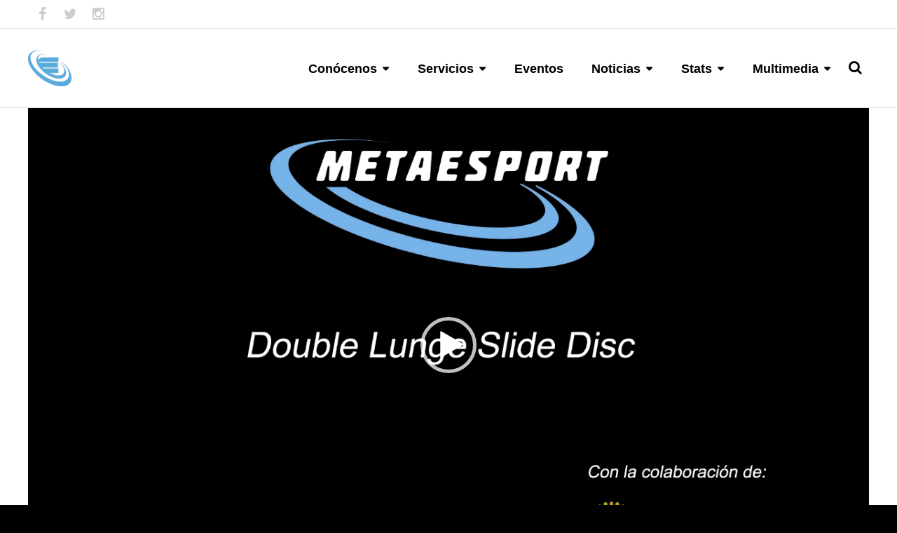

--- FILE ---
content_type: text/html; charset=UTF-8
request_url: https://www.metaesport.es/videoteca/double-lunge-slide-disc/
body_size: 14117
content:
<!DOCTYPE html>
<html lang="es">
<head>
	<meta charset="UTF-8" />
	<meta name="viewport" content="width=device-width, initial-scale=1, minimum-scale=1"/>
	<meta name="format-detection" content="telephone=no">
	<link rel="icon" href="/wp-content/uploads/2025/12/Favicon.jpg" type="image/x-icon">

	<meta name='robots' content='index, follow, max-image-preview:large, max-snippet:-1, max-video-preview:-1' />

	<!-- This site is optimized with the Yoast SEO plugin v26.5 - https://yoast.com/wordpress/plugins/seo/ -->
	<title>Double Lunge Slide Disc - C.D. METAESPORT</title>
	<link rel="canonical" href="https://www.metaesport.es/videoteca/double-lunge-slide-disc/" />
	<meta property="og:locale" content="es_ES" />
	<meta property="og:type" content="article" />
	<meta property="og:title" content="Double Lunge Slide Disc - C.D. METAESPORT" />
	<meta property="og:description" content="https://www.metaesport.es/wp-content/uploads/2018/11/Double-Lunge-Slide-Disc.mp4" />
	<meta property="og:url" content="https://www.metaesport.es/videoteca/double-lunge-slide-disc/" />
	<meta property="og:site_name" content="C.D. METAESPORT" />
	<meta property="article:publisher" content="https://www.facebook.com/metaesport" />
	<meta property="og:image" content="https://www.metaesport.es/videoteca/double-lunge-slide-disc" />
	<meta property="og:image:width" content="1600" />
	<meta property="og:image:height" content="1206" />
	<meta property="og:image:type" content="image/jpeg" />
	<meta name="twitter:card" content="summary_large_image" />
	<meta name="twitter:site" content="@metaesport" />
	<script type="application/ld+json" class="yoast-schema-graph">{"@context":"https://schema.org","@graph":[{"@type":"WebPage","@id":"https://www.metaesport.es/videoteca/double-lunge-slide-disc/","url":"https://www.metaesport.es/videoteca/double-lunge-slide-disc/","name":"Double Lunge Slide Disc - C.D. METAESPORT","isPartOf":{"@id":"https://www.metaesport.es/#website"},"primaryImageOfPage":{"@id":"https://www.metaesport.es/videoteca/double-lunge-slide-disc/#primaryimage"},"image":{"@id":"https://www.metaesport.es/videoteca/double-lunge-slide-disc/#primaryimage"},"thumbnailUrl":"","datePublished":"2018-11-17T21:42:57+00:00","breadcrumb":{"@id":"https://www.metaesport.es/videoteca/double-lunge-slide-disc/#breadcrumb"},"inLanguage":"es","potentialAction":[{"@type":"ReadAction","target":["https://www.metaesport.es/videoteca/double-lunge-slide-disc/"]}]},{"@type":"ImageObject","inLanguage":"es","@id":"https://www.metaesport.es/videoteca/double-lunge-slide-disc/#primaryimage","url":"","contentUrl":"","width":1280,"height":720},{"@type":"BreadcrumbList","@id":"https://www.metaesport.es/videoteca/double-lunge-slide-disc/#breadcrumb","itemListElement":[{"@type":"ListItem","position":1,"name":"Portada","item":"https://www.metaesport.es/"},{"@type":"ListItem","position":2,"name":"Videoteca","item":"https://www.metaesport.es/videoteca/"},{"@type":"ListItem","position":3,"name":"Double Lunge Slide Disc"}]},{"@type":"WebSite","@id":"https://www.metaesport.es/#website","url":"https://www.metaesport.es/","name":"C.D. METAESPORT","description":"Equipo deportivo","potentialAction":[{"@type":"SearchAction","target":{"@type":"EntryPoint","urlTemplate":"https://www.metaesport.es/?s={search_term_string}"},"query-input":{"@type":"PropertyValueSpecification","valueRequired":true,"valueName":"search_term_string"}}],"inLanguage":"es"}]}</script>
	<!-- / Yoast SEO plugin. -->


<link rel='dns-prefetch' href='//fonts.googleapis.com' />
<link rel="alternate" type="application/rss+xml" title="C.D. METAESPORT &raquo; Feed" href="https://www.metaesport.es/feed/" />
<link rel="alternate" type="application/rss+xml" title="C.D. METAESPORT &raquo; Feed de los comentarios" href="https://www.metaesport.es/comments/feed/" />
<link rel="alternate" title="oEmbed (JSON)" type="application/json+oembed" href="https://www.metaesport.es/wp-json/oembed/1.0/embed?url=https%3A%2F%2Fwww.metaesport.es%2Fvideoteca%2Fdouble-lunge-slide-disc%2F" />
<link rel="alternate" title="oEmbed (XML)" type="text/xml+oembed" href="https://www.metaesport.es/wp-json/oembed/1.0/embed?url=https%3A%2F%2Fwww.metaesport.es%2Fvideoteca%2Fdouble-lunge-slide-disc%2F&#038;format=xml" />
<style id='wp-img-auto-sizes-contain-inline-css' type='text/css'>
img:is([sizes=auto i],[sizes^="auto," i]){contain-intrinsic-size:3000px 1500px}
/*# sourceURL=wp-img-auto-sizes-contain-inline-css */
</style>
<style id='wp-emoji-styles-inline-css' type='text/css'>

	img.wp-smiley, img.emoji {
		display: inline !important;
		border: none !important;
		box-shadow: none !important;
		height: 1em !important;
		width: 1em !important;
		margin: 0 0.07em !important;
		vertical-align: -0.1em !important;
		background: none !important;
		padding: 0 !important;
	}
/*# sourceURL=wp-emoji-styles-inline-css */
</style>
<style id='wp-block-library-inline-css' type='text/css'>
:root{--wp-block-synced-color:#7a00df;--wp-block-synced-color--rgb:122,0,223;--wp-bound-block-color:var(--wp-block-synced-color);--wp-editor-canvas-background:#ddd;--wp-admin-theme-color:#007cba;--wp-admin-theme-color--rgb:0,124,186;--wp-admin-theme-color-darker-10:#006ba1;--wp-admin-theme-color-darker-10--rgb:0,107,160.5;--wp-admin-theme-color-darker-20:#005a87;--wp-admin-theme-color-darker-20--rgb:0,90,135;--wp-admin-border-width-focus:2px}@media (min-resolution:192dpi){:root{--wp-admin-border-width-focus:1.5px}}.wp-element-button{cursor:pointer}:root .has-very-light-gray-background-color{background-color:#eee}:root .has-very-dark-gray-background-color{background-color:#313131}:root .has-very-light-gray-color{color:#eee}:root .has-very-dark-gray-color{color:#313131}:root .has-vivid-green-cyan-to-vivid-cyan-blue-gradient-background{background:linear-gradient(135deg,#00d084,#0693e3)}:root .has-purple-crush-gradient-background{background:linear-gradient(135deg,#34e2e4,#4721fb 50%,#ab1dfe)}:root .has-hazy-dawn-gradient-background{background:linear-gradient(135deg,#faaca8,#dad0ec)}:root .has-subdued-olive-gradient-background{background:linear-gradient(135deg,#fafae1,#67a671)}:root .has-atomic-cream-gradient-background{background:linear-gradient(135deg,#fdd79a,#004a59)}:root .has-nightshade-gradient-background{background:linear-gradient(135deg,#330968,#31cdcf)}:root .has-midnight-gradient-background{background:linear-gradient(135deg,#020381,#2874fc)}:root{--wp--preset--font-size--normal:16px;--wp--preset--font-size--huge:42px}.has-regular-font-size{font-size:1em}.has-larger-font-size{font-size:2.625em}.has-normal-font-size{font-size:var(--wp--preset--font-size--normal)}.has-huge-font-size{font-size:var(--wp--preset--font-size--huge)}.has-text-align-center{text-align:center}.has-text-align-left{text-align:left}.has-text-align-right{text-align:right}.has-fit-text{white-space:nowrap!important}#end-resizable-editor-section{display:none}.aligncenter{clear:both}.items-justified-left{justify-content:flex-start}.items-justified-center{justify-content:center}.items-justified-right{justify-content:flex-end}.items-justified-space-between{justify-content:space-between}.screen-reader-text{border:0;clip-path:inset(50%);height:1px;margin:-1px;overflow:hidden;padding:0;position:absolute;width:1px;word-wrap:normal!important}.screen-reader-text:focus{background-color:#ddd;clip-path:none;color:#444;display:block;font-size:1em;height:auto;left:5px;line-height:normal;padding:15px 23px 14px;text-decoration:none;top:5px;width:auto;z-index:100000}html :where(.has-border-color){border-style:solid}html :where([style*=border-top-color]){border-top-style:solid}html :where([style*=border-right-color]){border-right-style:solid}html :where([style*=border-bottom-color]){border-bottom-style:solid}html :where([style*=border-left-color]){border-left-style:solid}html :where([style*=border-width]){border-style:solid}html :where([style*=border-top-width]){border-top-style:solid}html :where([style*=border-right-width]){border-right-style:solid}html :where([style*=border-bottom-width]){border-bottom-style:solid}html :where([style*=border-left-width]){border-left-style:solid}html :where(img[class*=wp-image-]){height:auto;max-width:100%}:where(figure){margin:0 0 1em}html :where(.is-position-sticky){--wp-admin--admin-bar--position-offset:var(--wp-admin--admin-bar--height,0px)}@media screen and (max-width:600px){html :where(.is-position-sticky){--wp-admin--admin-bar--position-offset:0px}}

/*# sourceURL=wp-block-library-inline-css */
</style><style id='global-styles-inline-css' type='text/css'>
:root{--wp--preset--aspect-ratio--square: 1;--wp--preset--aspect-ratio--4-3: 4/3;--wp--preset--aspect-ratio--3-4: 3/4;--wp--preset--aspect-ratio--3-2: 3/2;--wp--preset--aspect-ratio--2-3: 2/3;--wp--preset--aspect-ratio--16-9: 16/9;--wp--preset--aspect-ratio--9-16: 9/16;--wp--preset--color--black: #000000;--wp--preset--color--cyan-bluish-gray: #abb8c3;--wp--preset--color--white: #ffffff;--wp--preset--color--pale-pink: #f78da7;--wp--preset--color--vivid-red: #cf2e2e;--wp--preset--color--luminous-vivid-orange: #ff6900;--wp--preset--color--luminous-vivid-amber: #fcb900;--wp--preset--color--light-green-cyan: #7bdcb5;--wp--preset--color--vivid-green-cyan: #00d084;--wp--preset--color--pale-cyan-blue: #8ed1fc;--wp--preset--color--vivid-cyan-blue: #0693e3;--wp--preset--color--vivid-purple: #9b51e0;--wp--preset--gradient--vivid-cyan-blue-to-vivid-purple: linear-gradient(135deg,rgb(6,147,227) 0%,rgb(155,81,224) 100%);--wp--preset--gradient--light-green-cyan-to-vivid-green-cyan: linear-gradient(135deg,rgb(122,220,180) 0%,rgb(0,208,130) 100%);--wp--preset--gradient--luminous-vivid-amber-to-luminous-vivid-orange: linear-gradient(135deg,rgb(252,185,0) 0%,rgb(255,105,0) 100%);--wp--preset--gradient--luminous-vivid-orange-to-vivid-red: linear-gradient(135deg,rgb(255,105,0) 0%,rgb(207,46,46) 100%);--wp--preset--gradient--very-light-gray-to-cyan-bluish-gray: linear-gradient(135deg,rgb(238,238,238) 0%,rgb(169,184,195) 100%);--wp--preset--gradient--cool-to-warm-spectrum: linear-gradient(135deg,rgb(74,234,220) 0%,rgb(151,120,209) 20%,rgb(207,42,186) 40%,rgb(238,44,130) 60%,rgb(251,105,98) 80%,rgb(254,248,76) 100%);--wp--preset--gradient--blush-light-purple: linear-gradient(135deg,rgb(255,206,236) 0%,rgb(152,150,240) 100%);--wp--preset--gradient--blush-bordeaux: linear-gradient(135deg,rgb(254,205,165) 0%,rgb(254,45,45) 50%,rgb(107,0,62) 100%);--wp--preset--gradient--luminous-dusk: linear-gradient(135deg,rgb(255,203,112) 0%,rgb(199,81,192) 50%,rgb(65,88,208) 100%);--wp--preset--gradient--pale-ocean: linear-gradient(135deg,rgb(255,245,203) 0%,rgb(182,227,212) 50%,rgb(51,167,181) 100%);--wp--preset--gradient--electric-grass: linear-gradient(135deg,rgb(202,248,128) 0%,rgb(113,206,126) 100%);--wp--preset--gradient--midnight: linear-gradient(135deg,rgb(2,3,129) 0%,rgb(40,116,252) 100%);--wp--preset--font-size--small: 13px;--wp--preset--font-size--medium: 20px;--wp--preset--font-size--large: 36px;--wp--preset--font-size--x-large: 42px;--wp--preset--spacing--20: 0.44rem;--wp--preset--spacing--30: 0.67rem;--wp--preset--spacing--40: 1rem;--wp--preset--spacing--50: 1.5rem;--wp--preset--spacing--60: 2.25rem;--wp--preset--spacing--70: 3.38rem;--wp--preset--spacing--80: 5.06rem;--wp--preset--shadow--natural: 6px 6px 9px rgba(0, 0, 0, 0.2);--wp--preset--shadow--deep: 12px 12px 50px rgba(0, 0, 0, 0.4);--wp--preset--shadow--sharp: 6px 6px 0px rgba(0, 0, 0, 0.2);--wp--preset--shadow--outlined: 6px 6px 0px -3px rgb(255, 255, 255), 6px 6px rgb(0, 0, 0);--wp--preset--shadow--crisp: 6px 6px 0px rgb(0, 0, 0);}:where(.is-layout-flex){gap: 0.5em;}:where(.is-layout-grid){gap: 0.5em;}body .is-layout-flex{display: flex;}.is-layout-flex{flex-wrap: wrap;align-items: center;}.is-layout-flex > :is(*, div){margin: 0;}body .is-layout-grid{display: grid;}.is-layout-grid > :is(*, div){margin: 0;}:where(.wp-block-columns.is-layout-flex){gap: 2em;}:where(.wp-block-columns.is-layout-grid){gap: 2em;}:where(.wp-block-post-template.is-layout-flex){gap: 1.25em;}:where(.wp-block-post-template.is-layout-grid){gap: 1.25em;}.has-black-color{color: var(--wp--preset--color--black) !important;}.has-cyan-bluish-gray-color{color: var(--wp--preset--color--cyan-bluish-gray) !important;}.has-white-color{color: var(--wp--preset--color--white) !important;}.has-pale-pink-color{color: var(--wp--preset--color--pale-pink) !important;}.has-vivid-red-color{color: var(--wp--preset--color--vivid-red) !important;}.has-luminous-vivid-orange-color{color: var(--wp--preset--color--luminous-vivid-orange) !important;}.has-luminous-vivid-amber-color{color: var(--wp--preset--color--luminous-vivid-amber) !important;}.has-light-green-cyan-color{color: var(--wp--preset--color--light-green-cyan) !important;}.has-vivid-green-cyan-color{color: var(--wp--preset--color--vivid-green-cyan) !important;}.has-pale-cyan-blue-color{color: var(--wp--preset--color--pale-cyan-blue) !important;}.has-vivid-cyan-blue-color{color: var(--wp--preset--color--vivid-cyan-blue) !important;}.has-vivid-purple-color{color: var(--wp--preset--color--vivid-purple) !important;}.has-black-background-color{background-color: var(--wp--preset--color--black) !important;}.has-cyan-bluish-gray-background-color{background-color: var(--wp--preset--color--cyan-bluish-gray) !important;}.has-white-background-color{background-color: var(--wp--preset--color--white) !important;}.has-pale-pink-background-color{background-color: var(--wp--preset--color--pale-pink) !important;}.has-vivid-red-background-color{background-color: var(--wp--preset--color--vivid-red) !important;}.has-luminous-vivid-orange-background-color{background-color: var(--wp--preset--color--luminous-vivid-orange) !important;}.has-luminous-vivid-amber-background-color{background-color: var(--wp--preset--color--luminous-vivid-amber) !important;}.has-light-green-cyan-background-color{background-color: var(--wp--preset--color--light-green-cyan) !important;}.has-vivid-green-cyan-background-color{background-color: var(--wp--preset--color--vivid-green-cyan) !important;}.has-pale-cyan-blue-background-color{background-color: var(--wp--preset--color--pale-cyan-blue) !important;}.has-vivid-cyan-blue-background-color{background-color: var(--wp--preset--color--vivid-cyan-blue) !important;}.has-vivid-purple-background-color{background-color: var(--wp--preset--color--vivid-purple) !important;}.has-black-border-color{border-color: var(--wp--preset--color--black) !important;}.has-cyan-bluish-gray-border-color{border-color: var(--wp--preset--color--cyan-bluish-gray) !important;}.has-white-border-color{border-color: var(--wp--preset--color--white) !important;}.has-pale-pink-border-color{border-color: var(--wp--preset--color--pale-pink) !important;}.has-vivid-red-border-color{border-color: var(--wp--preset--color--vivid-red) !important;}.has-luminous-vivid-orange-border-color{border-color: var(--wp--preset--color--luminous-vivid-orange) !important;}.has-luminous-vivid-amber-border-color{border-color: var(--wp--preset--color--luminous-vivid-amber) !important;}.has-light-green-cyan-border-color{border-color: var(--wp--preset--color--light-green-cyan) !important;}.has-vivid-green-cyan-border-color{border-color: var(--wp--preset--color--vivid-green-cyan) !important;}.has-pale-cyan-blue-border-color{border-color: var(--wp--preset--color--pale-cyan-blue) !important;}.has-vivid-cyan-blue-border-color{border-color: var(--wp--preset--color--vivid-cyan-blue) !important;}.has-vivid-purple-border-color{border-color: var(--wp--preset--color--vivid-purple) !important;}.has-vivid-cyan-blue-to-vivid-purple-gradient-background{background: var(--wp--preset--gradient--vivid-cyan-blue-to-vivid-purple) !important;}.has-light-green-cyan-to-vivid-green-cyan-gradient-background{background: var(--wp--preset--gradient--light-green-cyan-to-vivid-green-cyan) !important;}.has-luminous-vivid-amber-to-luminous-vivid-orange-gradient-background{background: var(--wp--preset--gradient--luminous-vivid-amber-to-luminous-vivid-orange) !important;}.has-luminous-vivid-orange-to-vivid-red-gradient-background{background: var(--wp--preset--gradient--luminous-vivid-orange-to-vivid-red) !important;}.has-very-light-gray-to-cyan-bluish-gray-gradient-background{background: var(--wp--preset--gradient--very-light-gray-to-cyan-bluish-gray) !important;}.has-cool-to-warm-spectrum-gradient-background{background: var(--wp--preset--gradient--cool-to-warm-spectrum) !important;}.has-blush-light-purple-gradient-background{background: var(--wp--preset--gradient--blush-light-purple) !important;}.has-blush-bordeaux-gradient-background{background: var(--wp--preset--gradient--blush-bordeaux) !important;}.has-luminous-dusk-gradient-background{background: var(--wp--preset--gradient--luminous-dusk) !important;}.has-pale-ocean-gradient-background{background: var(--wp--preset--gradient--pale-ocean) !important;}.has-electric-grass-gradient-background{background: var(--wp--preset--gradient--electric-grass) !important;}.has-midnight-gradient-background{background: var(--wp--preset--gradient--midnight) !important;}.has-small-font-size{font-size: var(--wp--preset--font-size--small) !important;}.has-medium-font-size{font-size: var(--wp--preset--font-size--medium) !important;}.has-large-font-size{font-size: var(--wp--preset--font-size--large) !important;}.has-x-large-font-size{font-size: var(--wp--preset--font-size--x-large) !important;}
/*# sourceURL=global-styles-inline-css */
</style>

<style id='classic-theme-styles-inline-css' type='text/css'>
/*! This file is auto-generated */
.wp-block-button__link{color:#fff;background-color:#32373c;border-radius:9999px;box-shadow:none;text-decoration:none;padding:calc(.667em + 2px) calc(1.333em + 2px);font-size:1.125em}.wp-block-file__button{background:#32373c;color:#fff;text-decoration:none}
/*# sourceURL=/wp-includes/css/classic-themes.min.css */
</style>
<link rel='stylesheet' id='contact-form-7-css' href='https://www.metaesport.es/wp-content/plugins/contact-form-7/includes/css/styles.css?ver=6.1.4' type='text/css' media='all' />
<link rel='stylesheet' id='swpm.common-css' href='https://www.metaesport.es/wp-content/plugins/simple-membership/css/swpm.common.css?ver=4.6.9' type='text/css' media='all' />
<link rel='stylesheet' id='tablepress-default-css' href='https://www.metaesport.es/wp-content/tablepress-combined.min.css?ver=36' type='text/css' media='all' />
<link rel='stylesheet' id='wtr_style-css-css' href='https://www.metaesport.es/wp-content/themes/symetrio-theme/style.css?ver=6.9' type='text/css' media='all' />
<link rel='stylesheet' id='wtr_all_css-css' href='https://www.metaesport.es/wp-content/themes/symetrio-theme/assets/css/all_css.css?ver=6.9' type='text/css' media='all' />
<link rel='stylesheet' id='wtr_site-css' href='https://www.metaesport.es/wp-content/themes/symetrio-theme/assets/css/site.css?ver=6.9' type='text/css' media='all' />
<link rel='stylesheet' id='wtr_widgets-css' href='https://www.metaesport.es/wp-content/themes/symetrio-theme/assets/css/widgets.css?ver=6.9' type='text/css' media='all' />
<link rel='stylesheet' id='wtr_animation_css-css' href='https://www.metaesport.es/wp-content/themes/symetrio-theme/assets/css/animation_css.css?ver=6.9' type='text/css' media='all' />
<link rel='stylesheet' id='wtr_font_awesome-css' href='https://www.metaesport.es/wp-content/themes/symetrio-theme/assets/css/font-awesome.min.css?ver=6.9' type='text/css' media='all' />
<link rel='stylesheet' id='wtr_style_custom-css' href='https://www.metaesport.es/wp-content/themes/symetrio-theme/style-custom.css?ver=6.9' type='text/css' media='all' />
<link rel='stylesheet' id='libs-schortcodes-css-css' href='https://www.metaesport.es/wp-content/plugins/wonster-shortcodes-2-symetrio/assets/css/libs-shortcodes.css?ver=6.9' type='text/css' media='all' />
<link rel='stylesheet' id='main-schortcodes-css-css' href='https://www.metaesport.es/wp-content/plugins/wonster-shortcodes-2-symetrio/assets/css/shortcodes.css?ver=6.9' type='text/css' media='all' />
<link rel='stylesheet' id='google_fonts-css' href='https://fonts.googleapis.com/css?family=Montserrat%3A400%2C700italic%2C700%2C400italic%7CNoto+Serif%3A400%2C700italic%2C700%2C400italic&#038;ver=6.9' type='text/css' media='all' />
<link rel='stylesheet' id='public-schedule-css-css' href='https://www.metaesport.es/wp-content/plugins/wonster-classes-schedule-symetrio/assets/css/public-schedule.css?ver=6.9' type='text/css' media='all' />
<link rel='stylesheet' id='responsive-css' href='https://www.metaesport.es/wp-content/themes/symetrio-theme/assets/css/responsive.css?ver=6.9' type='text/css' media='all' />
<link rel='stylesheet' id='mediaelement-css' href='https://www.metaesport.es/wp-includes/js/mediaelement/mediaelementplayer-legacy.min.css?ver=4.2.17' type='text/css' media='all' />
<link rel='stylesheet' id='wp-mediaelement-css' href='https://www.metaesport.es/wp-includes/js/mediaelement/wp-mediaelement.min.css?ver=6.9' type='text/css' media='all' />
<script type="text/javascript" src="https://www.metaesport.es/wp-includes/js/jquery/jquery.min.js?ver=3.7.1" id="jquery-core-js"></script>
<script type="text/javascript" src="https://www.metaesport.es/wp-includes/js/jquery/jquery-migrate.min.js?ver=3.4.1" id="jquery-migrate-js"></script>
<link rel="https://api.w.org/" href="https://www.metaesport.es/wp-json/" /><link rel="alternate" title="JSON" type="application/json" href="https://www.metaesport.es/wp-json/wp/v2/media/7559" /><link rel="EditURI" type="application/rsd+xml" title="RSD" href="https://www.metaesport.es/xmlrpc.php?rsd" />
<meta name="generator" content="WordPress 6.9" />
<link rel='shortlink' href='https://www.metaesport.es/?p=7559' />
        <script type="text/javascript">
            jQuery(document).ready(function($) {
                $('#respond').html('<div class="swpm-login-to-comment-msg">Por favor acceder para comentar.</div>');
            });
        </script>
        <meta name="description" content="Toda la información del club de atletismo Metaesport y de la empresa de organización de eventos deportivos" />
<meta name="keywords" content="metaesport running run carrras organizacion eventos deportivos" />
<meta property="og:site_name" content="metaesport running team y organización de eventos deportivos" />
<meta property="og:type" content="article" />
<meta property="og:title" content="Double Lunge Slide Disc" />
<meta property="og:url" content="https://www.metaesport.es/videoteca/double-lunge-slide-disc/" />
<style type="text/css"></style><meta name="generator" content="Powered by WPBakery Page Builder - drag and drop page builder for WordPress."/>
<meta name="generator" content="Powered by Slider Revolution 6.5.19 - responsive, Mobile-Friendly Slider Plugin for WordPress with comfortable drag and drop interface." />
<script>function setREVStartSize(e){
			//window.requestAnimationFrame(function() {
				window.RSIW = window.RSIW===undefined ? window.innerWidth : window.RSIW;
				window.RSIH = window.RSIH===undefined ? window.innerHeight : window.RSIH;
				try {
					var pw = document.getElementById(e.c).parentNode.offsetWidth,
						newh;
					pw = pw===0 || isNaN(pw) ? window.RSIW : pw;
					e.tabw = e.tabw===undefined ? 0 : parseInt(e.tabw);
					e.thumbw = e.thumbw===undefined ? 0 : parseInt(e.thumbw);
					e.tabh = e.tabh===undefined ? 0 : parseInt(e.tabh);
					e.thumbh = e.thumbh===undefined ? 0 : parseInt(e.thumbh);
					e.tabhide = e.tabhide===undefined ? 0 : parseInt(e.tabhide);
					e.thumbhide = e.thumbhide===undefined ? 0 : parseInt(e.thumbhide);
					e.mh = e.mh===undefined || e.mh=="" || e.mh==="auto" ? 0 : parseInt(e.mh,0);
					if(e.layout==="fullscreen" || e.l==="fullscreen")
						newh = Math.max(e.mh,window.RSIH);
					else{
						e.gw = Array.isArray(e.gw) ? e.gw : [e.gw];
						for (var i in e.rl) if (e.gw[i]===undefined || e.gw[i]===0) e.gw[i] = e.gw[i-1];
						e.gh = e.el===undefined || e.el==="" || (Array.isArray(e.el) && e.el.length==0)? e.gh : e.el;
						e.gh = Array.isArray(e.gh) ? e.gh : [e.gh];
						for (var i in e.rl) if (e.gh[i]===undefined || e.gh[i]===0) e.gh[i] = e.gh[i-1];
											
						var nl = new Array(e.rl.length),
							ix = 0,
							sl;
						e.tabw = e.tabhide>=pw ? 0 : e.tabw;
						e.thumbw = e.thumbhide>=pw ? 0 : e.thumbw;
						e.tabh = e.tabhide>=pw ? 0 : e.tabh;
						e.thumbh = e.thumbhide>=pw ? 0 : e.thumbh;
						for (var i in e.rl) nl[i] = e.rl[i]<window.RSIW ? 0 : e.rl[i];
						sl = nl[0];
						for (var i in nl) if (sl>nl[i] && nl[i]>0) { sl = nl[i]; ix=i;}
						var m = pw>(e.gw[ix]+e.tabw+e.thumbw) ? 1 : (pw-(e.tabw+e.thumbw)) / (e.gw[ix]);
						newh =  (e.gh[ix] * m) + (e.tabh + e.thumbh);
					}
					var el = document.getElementById(e.c);
					if (el!==null && el) el.style.height = newh+"px";
					el = document.getElementById(e.c+"_wrapper");
					if (el!==null && el) {
						el.style.height = newh+"px";
						el.style.display = "block";
					}
				} catch(e){
					console.log("Failure at Presize of Slider:" + e)
				}
			//});
		  };</script>


<!--
Debugging Info for Theme support:
Theme:  Symetrio
Version:  4.9.2
Installed:  symetrio-theme
WonsterCustom type - Symetrio Edition:  2.20
Wonster Classes Schedule - Symetrio Edition:  1.21
Wonster Shortcodes for Visual Composer - Symetrio Edition:  2.29
-->

<link rel='icon' href='https://www.metaesport.es/wp-content/uploads/2020/03/admin-2.png' type='image/png'>
<link rel='icon' href='favicon.ico' type='image/x-icon'>

<link rel='shortcut icon' href='favicon.ico' type='image/x-icon'>
<noscript><style> .wpb_animate_when_almost_visible { opacity: 1; }</style></noscript><script>
  (function(i,s,o,g,r,a,m){i['GoogleAnalyticsObject']=r;i[r]=i[r]||function(){
  (i[r].q=i[r].q||[]).push(arguments)},i[r].l=1*new Date();a=s.createElement(o),
  m=s.getElementsByTagName(o)[0];a.async=1;a.src=g;m.parentNode.insertBefore(a,m)
  })(window,document,'script','https://www.google-analytics.com/analytics.js','ga');

  ga('create', 'UA-35846906-4', 'auto');
  ga('send', 'pageview');

</script>
<link rel='stylesheet' id='rs-plugin-settings-css' href='https://www.metaesport.es/wp-content/plugins/revslider/public/assets/css/rs6.css?ver=6.5.19' type='text/css' media='all' />
<style id='rs-plugin-settings-inline-css' type='text/css'>
#rs-demo-id {}
/*# sourceURL=rs-plugin-settings-inline-css */
</style>
</head>
<body class="attachment wp-singular attachment-template-default attachmentid-7559 attachment-mp4 wp-theme-symetrio-theme body wpb-js-composer js-comp-ver-6.8.0 vc_responsive">
<div class="container">
	<div class="mp-pusher  wtrSH" id="mp-pusher">
		<nav id="mp-menu" class="mp-menu"><div class="mp-level"><form role="search" method="get" class="wtrMobileSearchForm" action="https://www.metaesport.es/ "><input type="text" name="s" class="wtrMobileSearchInput wtrRadius2" value="" placeholder="¡Búscame!" /> </form><ul id="menu-main-menu" class=""><li id="menu-item-5241" class="menu-item menu-item-type-post_type menu-item-object-page menu-item-has-children icon icon-arrow-left menu-item-5241"><a href="https://www.metaesport.es/about-us/">Conócenos</a><div class="mp-level"><h2 class="wtrNavHeadline">Conócenos<a class="mp-back wtrNavBack" href="#"></a></h2>
<ul class="sub-menu">
	<li id="menu-item-10226" class="menu-item menu-item-type-post_type menu-item-object-page menu-item-10226"><a href="https://www.metaesport.es/about-us/">Conócenos</a></li>
	<li id="menu-item-9159" class="menu-item menu-item-type-post_type menu-item-object-page menu-item-9159"><a href="https://www.metaesport.es/proyecto-deportivo-2022-2026/">PROYECTO DEPORTIVO 2022-2026</a></li>
	<li id="menu-item-6389" class="menu-item menu-item-type-post_type menu-item-object-page menu-item-6389"><a href="https://www.metaesport.es/equipo/">Equipo</a></li>
	<li id="menu-item-9710" class="menu-item menu-item-type-post_type menu-item-object-page menu-item-9710"><a href="https://www.metaesport.es/circuitos-deportivos-riba-roja-de-turia/">Circuitos deportivos</a></li>
	<li id="menu-item-5240" class="menu-item menu-item-type-post_type menu-item-object-page menu-item-5240"><a href="https://www.metaesport.es/contact/">Contacto</a></li>
	<li id="menu-item-9105" class="menu-item menu-item-type-post_type menu-item-object-page menu-item-9105"><a href="https://www.metaesport.es/transparencia/">Portal de transparencia</a></li>
</ul></div>
</li>
<li id="menu-item-5239" class="menu-item menu-item-type-post_type menu-item-object-page menu-item-has-children icon icon-arrow-left menu-item-5239"><a href="https://www.metaesport.es/servicios/">Servicios</a><div class="mp-level"><h2 class="wtrNavHeadline">Servicios<a class="mp-back wtrNavBack" href="#"></a></h2>
<ul class="sub-menu">
	<li id="menu-item-10630" class="menu-item menu-item-type-post_type menu-item-object-page menu-item-10630"><a href="https://www.metaesport.es/escuela-del-corredor/">ESCUELA DEL CORREDOR</a></li>
	<li id="menu-item-8592" class="menu-item menu-item-type-post_type menu-item-object-page menu-item-8592"><a href="https://www.metaesport.es/escuela-atletismo-riba-roja-de-turia/">ESCUELA ATLETISMO RIBA-ROJA DE TÚRIA</a></li>
	<li id="menu-item-8069" class="menu-item menu-item-type-post_type menu-item-object-page menu-item-8069"><a href="https://www.metaesport.es/escuela-atletismo-la-pobla-vallbona/">ESCUELA ATLETISMO LA POBLA DE VALLBONA</a></li>
	<li id="menu-item-5548" class="menu-item menu-item-type-post_type menu-item-object-page menu-item-5548"><a href="https://www.metaesport.es/planes-personalizados/">Plan entrenamiento personalizado</a></li>
	<li id="menu-item-5851" class="menu-item menu-item-type-post_type menu-item-object-page menu-item-5851"><a href="https://www.metaesport.es/organizacion-de-eventos-deportivos/">Organización de eventos deportivos</a></li>
	<li id="menu-item-5585" class="menu-item menu-item-type-post_type menu-item-object-page menu-item-5585"><a href="https://www.metaesport.es/preparacion-pruebas-fisicas-oposiciones/">Preparación pruebas Oposiciones</a></li>
</ul></div>
</li>
<li id="menu-item-9747" class="menu-item menu-item-type-post_type menu-item-object-page menu-item-9747"><a href="https://www.metaesport.es/eventos/">Eventos</a></li>
<li id="menu-item-5238" class="menu-item menu-item-type-post_type menu-item-object-page menu-item-has-children icon icon-arrow-left menu-item-5238"><a href="https://www.metaesport.es/news/">Noticias</a><div class="mp-level"><h2 class="wtrNavHeadline">Noticias<a class="mp-back wtrNavBack" href="#"></a></h2>
<ul class="sub-menu">
	<li id="menu-item-5709" class="menu-item menu-item-type-taxonomy menu-item-object-category menu-item-5709"><a href="https://www.metaesport.es/category/metanoticias/">Metanoticias</a></li>
	<li id="menu-item-6159" class="menu-item menu-item-type-post_type menu-item-object-page menu-item-6159"><a href="https://www.metaesport.es/circulares/">Circulares</a></li>
	<li id="menu-item-6498" class="menu-item menu-item-type-post_type menu-item-object-page menu-item-6498"><a href="https://www.metaesport.es/publicaciones/">Publicaciones</a></li>
	<li id="menu-item-6180" class="menu-item menu-item-type-post_type menu-item-object-page menu-item-6180"><a href="https://www.metaesport.es/cosas-del-correr/">Cosas del correr</a></li>
</ul></div>
</li>
<li id="menu-item-5781" class="menu-item menu-item-type-post_type menu-item-object-page menu-item-has-children icon icon-arrow-left menu-item-5781"><a href="https://www.metaesport.es/atletas/">Stats</a><div class="mp-level"><h2 class="wtrNavHeadline">Stats<a class="mp-back wtrNavBack" href="#"></a></h2>
<ul class="sub-menu">
	<li id="menu-item-7070" class="menu-item menu-item-type-post_type menu-item-object-page menu-item-7070"><a href="https://www.metaesport.es/records-del-club/">Records club</a></li>
	<li id="menu-item-10225" class="menu-item menu-item-type-post_type menu-item-object-page menu-item-10225"><a href="https://www.metaesport.es/podiums-en-campeonatos-de-espana-por-clubes/">Pódiums en nacionales por clubes</a></li>
	<li id="menu-item-10596" class="menu-item menu-item-type-post_type menu-item-object-page menu-item-10596"><a href="https://www.metaesport.es/anuarios/">Anuarios</a></li>
	<li id="menu-item-8510" class="menu-item menu-item-type-post_type menu-item-object-page menu-item-8510"><a href="https://www.metaesport.es/ranking-dt/">Ranking Histórico Tony Montoya</a></li>
	<li id="menu-item-6086" class="menu-item menu-item-type-post_type menu-item-object-page menu-item-6086"><a href="https://www.metaesport.es/atletas-destacados/">Atletas destacados DT</a></li>
	<li id="menu-item-5879" class="menu-item menu-item-type-post_type menu-item-object-page menu-item-5879"><a href="https://www.metaesport.es/medallero/">Medallero DT</a></li>
	<li id="menu-item-8737" class="menu-item menu-item-type-post_type menu-item-object-page menu-item-8737"><a href="https://www.metaesport.es/tablas-iaaf/">TABLAS IAAF</a></li>
</ul></div>
</li>
<li id="menu-item-7228" class="menu-item menu-item-type-custom menu-item-object-custom menu-item-has-children icon icon-arrow-left menu-item-7228"><a href="#">Multimedia</a><div class="mp-level"><h2 class="wtrNavHeadline">Multimedia<a class="mp-back wtrNavBack" href="#"></a></h2>
<ul class="sub-menu">
	<li id="menu-item-8228" class="menu-item menu-item-type-post_type menu-item-object-page menu-item-8228"><a href="https://www.metaesport.es/balanze-fisioterapia-i-osteopatia/">Balanzé  Fisioteràpia i Osteopatia</a></li>
	<li id="menu-item-8316" class="menu-item menu-item-type-post_type menu-item-object-page menu-item-8316"><a href="https://www.metaesport.es/charlas-tecnicas/">Charlas técnicas</a></li>
	<li id="menu-item-7939" class="menu-item menu-item-type-post_type menu-item-object-page menu-item-has-children icon icon-arrow-left menu-item-7939"><a href="https://www.metaesport.es/entrenamiento-en-casa/">Entrena en casa</a><div class="mp-level"><h2 class="wtrNavHeadline">Entrena en casa<a class="mp-back wtrNavBack" href="#"></a></h2>
	<ul class="sub-menu">
		<li id="menu-item-8397" class="menu-item menu-item-type-post_type menu-item-object-page menu-item-8397"><a href="https://www.metaesport.es/entrena-en-casa/">Entrena en casa VIDEO</a></li>
	</ul></div>
</li>
	<li id="menu-item-7229" class="menu-item menu-item-type-post_type menu-item-object-page menu-item-7229"><a href="https://www.metaesport.es/galeria-ejercicios/">Gimnasio</a></li>
	<li id="menu-item-7496" class="menu-item menu-item-type-post_type menu-item-object-page menu-item-7496"><a href="https://www.metaesport.es/circuito-de-fuerza/">Circuito de Fuerza</a></li>
	<li id="menu-item-7839" class="menu-item menu-item-type-post_type menu-item-object-page menu-item-7839"><a href="https://www.metaesport.es/fuerza-8a-8b/">Fuerza 8A y 8B</a></li>
	<li id="menu-item-7538" class="menu-item menu-item-type-post_type menu-item-object-page menu-item-7538"><a href="https://www.metaesport.es/fortalecimiento-gluteos/">Fortalecimiento Gluteos</a></li>
	<li id="menu-item-7466" class="menu-item menu-item-type-post_type menu-item-object-page menu-item-7466"><a href="https://www.metaesport.es/galeria-ejercicios/multisaltos/">Multisaltos</a></li>
	<li id="menu-item-7555" class="menu-item menu-item-type-post_type menu-item-object-page menu-item-7555"><a href="https://www.metaesport.es/videoteca/">Videoteca</a></li>
	<li id="menu-item-7276" class="menu-item menu-item-type-post_type menu-item-object-page menu-item-7276"><a href="https://www.metaesport.es/videos/">Competiciones</a></li>
	<li id="menu-item-7476" class="menu-item menu-item-type-post_type menu-item-object-page menu-item-7476"><a href="https://www.metaesport.es/rrss/">RRSS y Medios</a></li>
</ul></div>
</li>
</ul></div></nav><header class="wtrHeader wtrAnimate wtrHeaderColor      "  data-mode="1"><div class="wtrQuickContact"><div class="wtrInner clearfix"><div class="wtrColOneTwo wtrAlignLeft clearfix"><ul class="wtrQuickContactSocialLinks"><li> <a class=" wtrAnimate" href="https://www.facebook.com/metaesport" target="_blank" ><i class="fa fa-facebook"></i></a></li><li> <a class=" wtrAnimate" href="https://twitter.com/metaesport" target="_blank" ><i class="fa fa-twitter"></i></a></li><li> <a class=" wtrAnimate" href="https://www.instagram.com/cd_metaesport/" target="_blank" ><i class="fa fa-instagram"></i></a></li></ul></div></div></div><div class="wtrMainHeader"><div class="wtrInner wtrAnimateNavigation clearfix"><a class="wtrLogo wtrFloatLeft  "  href="https://www.metaesport.es"><img class="wtrLogoWebsite wtrLogoAnimate" src="/wp-content/uploads/2025/12/webnew3.png" alt=""></a><nav class="wtrNavigation wtrFloatRight"><a href="#"  class=" wtrMobileNaviTriger wtrDefaultLinkColor wtrTriggerMobileMenu"><i class="fa fa-bars"></i></a><ul id="wtr-menu-0" class="wtrMainNavigation clearfix"><li class="menu-item menu-item-type-post_type menu-item-object-page menu-item-has-children wtrNaviItem wtrSecondDrop menu-item-5241"><a href="https://www.metaesport.es/about-us/" class="wtrMenuLinkColor"><span class="wtrDropIcon">Conócenos</span></a>
<div  class="wtrSecondMenuContainer wtrStandardMenu wtrMegaMenuContainerColor apperAnimation clearfix">

<ul class="sub-menu wtrSecondNavigation ">
	<li class="menu-item menu-item-type-post_type menu-item-object-page wtrSecNaviItem menu-item-10226"><a href="https://www.metaesport.es/about-us/" class="wtrSecNaviItemLink wtrSecondMenuLinkColor">Conócenos</a>	<li class="menu-item menu-item-type-post_type menu-item-object-page wtrSecNaviItem menu-item-9159"><a href="https://www.metaesport.es/proyecto-deportivo-2022-2026/" class="wtrSecNaviItemLink wtrSecondMenuLinkColor">PROYECTO DEPORTIVO 2022-2026</a>	<li class="menu-item menu-item-type-post_type menu-item-object-page wtrSecNaviItem menu-item-6389"><a href="https://www.metaesport.es/equipo/" class="wtrSecNaviItemLink wtrSecondMenuLinkColor">Equipo</a>	<li class="menu-item menu-item-type-post_type menu-item-object-page wtrSecNaviItem menu-item-9710"><a href="https://www.metaesport.es/circuitos-deportivos-riba-roja-de-turia/" class="wtrSecNaviItemLink wtrSecondMenuLinkColor">Circuitos deportivos</a>	<li class="menu-item menu-item-type-post_type menu-item-object-page wtrSecNaviItem menu-item-5240"><a href="https://www.metaesport.es/contact/" class="wtrSecNaviItemLink wtrSecondMenuLinkColor">Contacto</a>	<li class="menu-item menu-item-type-post_type menu-item-object-page wtrSecNaviItem menu-item-9105"><a href="https://www.metaesport.es/transparencia/" class="wtrSecNaviItemLink wtrSecondMenuLinkColor">Portal de transparencia</a></ul>
</div>
</li>
<li class="menu-item menu-item-type-post_type menu-item-object-page menu-item-has-children wtrNaviItem wtrSecondDrop menu-item-5239"><a href="https://www.metaesport.es/servicios/" class="wtrMenuLinkColor"><span class="wtrDropIcon">Servicios</span></a>
<div  class="wtrSecondMenuContainer wtrStandardMenu wtrMegaMenuContainerColor apperAnimation clearfix">

<ul class="sub-menu wtrSecondNavigation ">
	<li class="menu-item menu-item-type-post_type menu-item-object-page wtrSecNaviItem menu-item-10630"><a href="https://www.metaesport.es/escuela-del-corredor/" class="wtrSecNaviItemLink wtrSecondMenuLinkColor">ESCUELA DEL CORREDOR</a>	<li class="menu-item menu-item-type-post_type menu-item-object-page wtrSecNaviItem menu-item-8592"><a href="https://www.metaesport.es/escuela-atletismo-riba-roja-de-turia/" class="wtrSecNaviItemLink wtrSecondMenuLinkColor">ESCUELA ATLETISMO RIBA-ROJA DE TÚRIA</a>	<li class="menu-item menu-item-type-post_type menu-item-object-page wtrSecNaviItem menu-item-8069"><a href="https://www.metaesport.es/escuela-atletismo-la-pobla-vallbona/" class="wtrSecNaviItemLink wtrSecondMenuLinkColor">ESCUELA ATLETISMO LA POBLA DE VALLBONA</a>	<li class="menu-item menu-item-type-post_type menu-item-object-page wtrSecNaviItem menu-item-5548"><a href="https://www.metaesport.es/planes-personalizados/" class="wtrSecNaviItemLink wtrSecondMenuLinkColor">Plan entrenamiento personalizado</a>	<li class="menu-item menu-item-type-post_type menu-item-object-page wtrSecNaviItem menu-item-5851"><a href="https://www.metaesport.es/organizacion-de-eventos-deportivos/" class="wtrSecNaviItemLink wtrSecondMenuLinkColor">Organización de eventos deportivos</a>	<li class="menu-item menu-item-type-post_type menu-item-object-page wtrSecNaviItem menu-item-5585"><a href="https://www.metaesport.es/preparacion-pruebas-fisicas-oposiciones/" class="wtrSecNaviItemLink wtrSecondMenuLinkColor">Preparación pruebas Oposiciones</a></ul>
</div>
</li>
<li class="menu-item menu-item-type-post_type menu-item-object-page wtrNaviItem menu-item-9747"><a href="https://www.metaesport.es/eventos/" class="wtrMenuLinkColor">Eventos</a></li>
<li class="menu-item menu-item-type-post_type menu-item-object-page menu-item-has-children wtrNaviItem wtrSecondDrop menu-item-5238"><a href="https://www.metaesport.es/news/" class="wtrMenuLinkColor"><span class="wtrDropIcon">Noticias</span></a>
<div  class="wtrSecondMenuContainer wtrStandardMenu wtrMegaMenuContainerColor apperAnimation clearfix">

<ul class="sub-menu wtrSecondNavigation ">
	<li class="menu-item menu-item-type-taxonomy menu-item-object-category wtrSecNaviItem menu-item-5709"><a href="https://www.metaesport.es/category/metanoticias/" class="wtrSecNaviItemLink wtrSecondMenuLinkColor">Metanoticias</a>	<li class="menu-item menu-item-type-post_type menu-item-object-page wtrSecNaviItem menu-item-6159"><a href="https://www.metaesport.es/circulares/" class="wtrSecNaviItemLink wtrSecondMenuLinkColor">Circulares</a>	<li class="menu-item menu-item-type-post_type menu-item-object-page wtrSecNaviItem menu-item-6498"><a href="https://www.metaesport.es/publicaciones/" class="wtrSecNaviItemLink wtrSecondMenuLinkColor">Publicaciones</a>	<li class="menu-item menu-item-type-post_type menu-item-object-page wtrSecNaviItem menu-item-6180"><a href="https://www.metaesport.es/cosas-del-correr/" class="wtrSecNaviItemLink wtrSecondMenuLinkColor">Cosas del correr</a></ul>
</div>
</li>
<li class="menu-item menu-item-type-post_type menu-item-object-page menu-item-has-children wtrNaviItem wtrSecondDrop menu-item-5781"><a href="https://www.metaesport.es/atletas/" class="wtrMenuLinkColor"><span class="wtrDropIcon">Stats</span></a>
<div  class="wtrSecondMenuContainer wtrStandardMenu wtrMegaMenuContainerColor apperAnimation clearfix">

<ul class="sub-menu wtrSecondNavigation ">
	<li class="menu-item menu-item-type-post_type menu-item-object-page wtrSecNaviItem menu-item-7070"><a href="https://www.metaesport.es/records-del-club/" class="wtrSecNaviItemLink wtrSecondMenuLinkColor">Records club</a>	<li class="menu-item menu-item-type-post_type menu-item-object-page wtrSecNaviItem menu-item-10225"><a href="https://www.metaesport.es/podiums-en-campeonatos-de-espana-por-clubes/" class="wtrSecNaviItemLink wtrSecondMenuLinkColor">Pódiums en nacionales por clubes</a>	<li class="menu-item menu-item-type-post_type menu-item-object-page wtrSecNaviItem menu-item-10596"><a href="https://www.metaesport.es/anuarios/" class="wtrSecNaviItemLink wtrSecondMenuLinkColor">Anuarios</a>	<li class="menu-item menu-item-type-post_type menu-item-object-page wtrSecNaviItem menu-item-8510"><a href="https://www.metaesport.es/ranking-dt/" class="wtrSecNaviItemLink wtrSecondMenuLinkColor">Ranking Histórico Tony Montoya</a>	<li class="menu-item menu-item-type-post_type menu-item-object-page wtrSecNaviItem menu-item-6086"><a href="https://www.metaesport.es/atletas-destacados/" class="wtrSecNaviItemLink wtrSecondMenuLinkColor">Atletas destacados DT</a>	<li class="menu-item menu-item-type-post_type menu-item-object-page wtrSecNaviItem menu-item-5879"><a href="https://www.metaesport.es/medallero/" class="wtrSecNaviItemLink wtrSecondMenuLinkColor">Medallero DT</a>	<li class="menu-item menu-item-type-post_type menu-item-object-page wtrSecNaviItem menu-item-8737"><a href="https://www.metaesport.es/tablas-iaaf/" class="wtrSecNaviItemLink wtrSecondMenuLinkColor">TABLAS IAAF</a></ul>
</div>
</li>
<li class="menu-item menu-item-type-custom menu-item-object-custom menu-item-has-children wtrNaviItem wtrSecondDrop menu-item-7228"><a href="#" class="wtrMenuLinkColor"><span class="wtrDropIcon">Multimedia</span></a>
<div  class="wtrSecondMenuContainer wtrStandardMenu wtrMegaMenuContainerColor apperAnimation clearfix">

<ul class="sub-menu wtrSecondNavigation ">
	<li class="menu-item menu-item-type-post_type menu-item-object-page wtrSecNaviItem menu-item-8228"><a href="https://www.metaesport.es/balanze-fisioterapia-i-osteopatia/" class="wtrSecNaviItemLink wtrSecondMenuLinkColor">Balanzé  Fisioteràpia i Osteopatia</a>	<li class="menu-item menu-item-type-post_type menu-item-object-page wtrSecNaviItem menu-item-8316"><a href="https://www.metaesport.es/charlas-tecnicas/" class="wtrSecNaviItemLink wtrSecondMenuLinkColor">Charlas técnicas</a>	<li class="menu-item menu-item-type-post_type menu-item-object-page menu-item-has-children wtrSecNaviItem wtrSecNaviItem wtrThirdNavi menu-item-7939"><a href="https://www.metaesport.es/entrenamiento-en-casa/" class="wtrSecNaviItemLink wtrSecondMenuLinkColor"><span class="wtrDropIcon">Entrena en casa</span></a>
	<ul class="sub-menu wtrThirdNavigation wtrThirdDrop wtrMegaMenuContainerColorSecond apperAnimationSec ">
		<li class="menu-item menu-item-type-post_type menu-item-object-page wtrSecNaviItem menu-item-8397"><a href="https://www.metaesport.es/entrena-en-casa/" class="wtrSecNaviItemLink wtrThirdMenuLinkColor">Entrena en casa VIDEO</a></li>
	</ul>
	<li class="menu-item menu-item-type-post_type menu-item-object-page wtrSecNaviItem menu-item-7229"><a href="https://www.metaesport.es/galeria-ejercicios/" class="wtrSecNaviItemLink wtrSecondMenuLinkColor">Gimnasio</a>	<li class="menu-item menu-item-type-post_type menu-item-object-page wtrSecNaviItem menu-item-7496"><a href="https://www.metaesport.es/circuito-de-fuerza/" class="wtrSecNaviItemLink wtrSecondMenuLinkColor">Circuito de Fuerza</a>	<li class="menu-item menu-item-type-post_type menu-item-object-page wtrSecNaviItem menu-item-7839"><a href="https://www.metaesport.es/fuerza-8a-8b/" class="wtrSecNaviItemLink wtrSecondMenuLinkColor">Fuerza 8A y 8B</a>	<li class="menu-item menu-item-type-post_type menu-item-object-page wtrSecNaviItem menu-item-7538"><a href="https://www.metaesport.es/fortalecimiento-gluteos/" class="wtrSecNaviItemLink wtrSecondMenuLinkColor">Fortalecimiento Gluteos</a>	<li class="menu-item menu-item-type-post_type menu-item-object-page wtrSecNaviItem menu-item-7466"><a href="https://www.metaesport.es/galeria-ejercicios/multisaltos/" class="wtrSecNaviItemLink wtrSecondMenuLinkColor">Multisaltos</a>	<li class="menu-item menu-item-type-post_type menu-item-object-page wtrSecNaviItem menu-item-7555"><a href="https://www.metaesport.es/videoteca/" class="wtrSecNaviItemLink wtrSecondMenuLinkColor">Videoteca</a>	<li class="menu-item menu-item-type-post_type menu-item-object-page wtrSecNaviItem menu-item-7276"><a href="https://www.metaesport.es/videos/" class="wtrSecNaviItemLink wtrSecondMenuLinkColor">Competiciones</a>	<li class="menu-item menu-item-type-post_type menu-item-object-page wtrSecNaviItem menu-item-7476"><a href="https://www.metaesport.es/rrss/" class="wtrSecNaviItemLink wtrSecondMenuLinkColor">RRSS y Medios</a></ul>
</div>
</li>
<li class="wtrNaviItem wtrNaviSearchItem"><div class="wtrMenuLinkColor wtrDefaultLinkColor wtrSearchFormTrigger"><i class="fa fa-search"></i></div><div class="wtrSearchContainer wtrMegaMenuContainerColorSecond clearfix "><div class="wtrSearchContainerInner"><form role="search" method="get" class="wtrSearchForm" action="https://www.metaesport.es/ "><input type="text" name="s" class="wtrSearchInput" value="" placeholder="¡Búscame!" /> <button class="wtrSearchInputButton wtrRadius2 "> Buscar </button><span class="wtrSearchCloseBtn wtrRadius2 "><i class="fa fa-times"></i></span></form></div></div></li></ul></nav></div></div></header><header class="wtrHeaderSecond wtrDisplayHide wtrHeaderFixed wtrAnimate wtrHeaderColor  wtrHeaderFixedTop       "  data-mode="1"><div class="wtrQuickContact"><div class="wtrInner clearfix"><div class="wtrColOneTwo wtrAlignLeft clearfix"><ul class="wtrQuickContactSocialLinks"><li> <a class=" wtrAnimate" href="https://www.facebook.com/metaesport" target="_blank" ><i class="fa fa-facebook"></i></a></li><li> <a class=" wtrAnimate" href="https://twitter.com/metaesport" target="_blank" ><i class="fa fa-twitter"></i></a></li><li> <a class=" wtrAnimate" href="https://www.instagram.com/cd_metaesport/" target="_blank" ><i class="fa fa-instagram"></i></a></li></ul></div></div></div><div class="wtrMainHeader"><div class="wtrInner wtrAnimateNavigation clearfix"><a class="wtrLogo wtrFloatLeft  "  href="https://www.metaesport.es"><img class="wtrLogoWebsite wtrLogoAnimate" src="/wp-content/uploads/2025/12/webnew3.png" alt=""></a><nav class="wtrNavigation wtrFloatRight"><a href="#"  class=" wtrMobileNaviTriger wtrDefaultLinkColor wtrTriggerMobileMenu"><i class="fa fa-bars"></i></a><ul id="wtr-menu-1" class="wtrMainNavigation clearfix"><li class="menu-item menu-item-type-post_type menu-item-object-page menu-item-has-children wtrNaviItem wtrSecondDrop menu-item-5241"><a href="https://www.metaesport.es/about-us/" class="wtrMenuLinkColor"><span class="wtrDropIcon">Conócenos</span></a>
<div  class="wtrSecondMenuContainer wtrStandardMenu wtrMegaMenuContainerColor apperAnimation clearfix">

<ul class="sub-menu wtrSecondNavigation ">
	<li class="menu-item menu-item-type-post_type menu-item-object-page wtrSecNaviItem menu-item-10226"><a href="https://www.metaesport.es/about-us/" class="wtrSecNaviItemLink wtrSecondMenuLinkColor">Conócenos</a>	<li class="menu-item menu-item-type-post_type menu-item-object-page wtrSecNaviItem menu-item-9159"><a href="https://www.metaesport.es/proyecto-deportivo-2022-2026/" class="wtrSecNaviItemLink wtrSecondMenuLinkColor">PROYECTO DEPORTIVO 2022-2026</a>	<li class="menu-item menu-item-type-post_type menu-item-object-page wtrSecNaviItem menu-item-6389"><a href="https://www.metaesport.es/equipo/" class="wtrSecNaviItemLink wtrSecondMenuLinkColor">Equipo</a>	<li class="menu-item menu-item-type-post_type menu-item-object-page wtrSecNaviItem menu-item-9710"><a href="https://www.metaesport.es/circuitos-deportivos-riba-roja-de-turia/" class="wtrSecNaviItemLink wtrSecondMenuLinkColor">Circuitos deportivos</a>	<li class="menu-item menu-item-type-post_type menu-item-object-page wtrSecNaviItem menu-item-5240"><a href="https://www.metaesport.es/contact/" class="wtrSecNaviItemLink wtrSecondMenuLinkColor">Contacto</a>	<li class="menu-item menu-item-type-post_type menu-item-object-page wtrSecNaviItem menu-item-9105"><a href="https://www.metaesport.es/transparencia/" class="wtrSecNaviItemLink wtrSecondMenuLinkColor">Portal de transparencia</a></ul>
</div>
</li>
<li class="menu-item menu-item-type-post_type menu-item-object-page menu-item-has-children wtrNaviItem wtrSecondDrop menu-item-5239"><a href="https://www.metaesport.es/servicios/" class="wtrMenuLinkColor"><span class="wtrDropIcon">Servicios</span></a>
<div  class="wtrSecondMenuContainer wtrStandardMenu wtrMegaMenuContainerColor apperAnimation clearfix">

<ul class="sub-menu wtrSecondNavigation ">
	<li class="menu-item menu-item-type-post_type menu-item-object-page wtrSecNaviItem menu-item-10630"><a href="https://www.metaesport.es/escuela-del-corredor/" class="wtrSecNaviItemLink wtrSecondMenuLinkColor">ESCUELA DEL CORREDOR</a>	<li class="menu-item menu-item-type-post_type menu-item-object-page wtrSecNaviItem menu-item-8592"><a href="https://www.metaesport.es/escuela-atletismo-riba-roja-de-turia/" class="wtrSecNaviItemLink wtrSecondMenuLinkColor">ESCUELA ATLETISMO RIBA-ROJA DE TÚRIA</a>	<li class="menu-item menu-item-type-post_type menu-item-object-page wtrSecNaviItem menu-item-8069"><a href="https://www.metaesport.es/escuela-atletismo-la-pobla-vallbona/" class="wtrSecNaviItemLink wtrSecondMenuLinkColor">ESCUELA ATLETISMO LA POBLA DE VALLBONA</a>	<li class="menu-item menu-item-type-post_type menu-item-object-page wtrSecNaviItem menu-item-5548"><a href="https://www.metaesport.es/planes-personalizados/" class="wtrSecNaviItemLink wtrSecondMenuLinkColor">Plan entrenamiento personalizado</a>	<li class="menu-item menu-item-type-post_type menu-item-object-page wtrSecNaviItem menu-item-5851"><a href="https://www.metaesport.es/organizacion-de-eventos-deportivos/" class="wtrSecNaviItemLink wtrSecondMenuLinkColor">Organización de eventos deportivos</a>	<li class="menu-item menu-item-type-post_type menu-item-object-page wtrSecNaviItem menu-item-5585"><a href="https://www.metaesport.es/preparacion-pruebas-fisicas-oposiciones/" class="wtrSecNaviItemLink wtrSecondMenuLinkColor">Preparación pruebas Oposiciones</a></ul>
</div>
</li>
<li class="menu-item menu-item-type-post_type menu-item-object-page wtrNaviItem menu-item-9747"><a href="https://www.metaesport.es/eventos/" class="wtrMenuLinkColor">Eventos</a></li>
<li class="menu-item menu-item-type-post_type menu-item-object-page menu-item-has-children wtrNaviItem wtrSecondDrop menu-item-5238"><a href="https://www.metaesport.es/news/" class="wtrMenuLinkColor"><span class="wtrDropIcon">Noticias</span></a>
<div  class="wtrSecondMenuContainer wtrStandardMenu wtrMegaMenuContainerColor apperAnimation clearfix">

<ul class="sub-menu wtrSecondNavigation ">
	<li class="menu-item menu-item-type-taxonomy menu-item-object-category wtrSecNaviItem menu-item-5709"><a href="https://www.metaesport.es/category/metanoticias/" class="wtrSecNaviItemLink wtrSecondMenuLinkColor">Metanoticias</a>	<li class="menu-item menu-item-type-post_type menu-item-object-page wtrSecNaviItem menu-item-6159"><a href="https://www.metaesport.es/circulares/" class="wtrSecNaviItemLink wtrSecondMenuLinkColor">Circulares</a>	<li class="menu-item menu-item-type-post_type menu-item-object-page wtrSecNaviItem menu-item-6498"><a href="https://www.metaesport.es/publicaciones/" class="wtrSecNaviItemLink wtrSecondMenuLinkColor">Publicaciones</a>	<li class="menu-item menu-item-type-post_type menu-item-object-page wtrSecNaviItem menu-item-6180"><a href="https://www.metaesport.es/cosas-del-correr/" class="wtrSecNaviItemLink wtrSecondMenuLinkColor">Cosas del correr</a></ul>
</div>
</li>
<li class="menu-item menu-item-type-post_type menu-item-object-page menu-item-has-children wtrNaviItem wtrSecondDrop menu-item-5781"><a href="https://www.metaesport.es/atletas/" class="wtrMenuLinkColor"><span class="wtrDropIcon">Stats</span></a>
<div  class="wtrSecondMenuContainer wtrStandardMenu wtrMegaMenuContainerColor apperAnimation clearfix">

<ul class="sub-menu wtrSecondNavigation ">
	<li class="menu-item menu-item-type-post_type menu-item-object-page wtrSecNaviItem menu-item-7070"><a href="https://www.metaesport.es/records-del-club/" class="wtrSecNaviItemLink wtrSecondMenuLinkColor">Records club</a>	<li class="menu-item menu-item-type-post_type menu-item-object-page wtrSecNaviItem menu-item-10225"><a href="https://www.metaesport.es/podiums-en-campeonatos-de-espana-por-clubes/" class="wtrSecNaviItemLink wtrSecondMenuLinkColor">Pódiums en nacionales por clubes</a>	<li class="menu-item menu-item-type-post_type menu-item-object-page wtrSecNaviItem menu-item-10596"><a href="https://www.metaesport.es/anuarios/" class="wtrSecNaviItemLink wtrSecondMenuLinkColor">Anuarios</a>	<li class="menu-item menu-item-type-post_type menu-item-object-page wtrSecNaviItem menu-item-8510"><a href="https://www.metaesport.es/ranking-dt/" class="wtrSecNaviItemLink wtrSecondMenuLinkColor">Ranking Histórico Tony Montoya</a>	<li class="menu-item menu-item-type-post_type menu-item-object-page wtrSecNaviItem menu-item-6086"><a href="https://www.metaesport.es/atletas-destacados/" class="wtrSecNaviItemLink wtrSecondMenuLinkColor">Atletas destacados DT</a>	<li class="menu-item menu-item-type-post_type menu-item-object-page wtrSecNaviItem menu-item-5879"><a href="https://www.metaesport.es/medallero/" class="wtrSecNaviItemLink wtrSecondMenuLinkColor">Medallero DT</a>	<li class="menu-item menu-item-type-post_type menu-item-object-page wtrSecNaviItem menu-item-8737"><a href="https://www.metaesport.es/tablas-iaaf/" class="wtrSecNaviItemLink wtrSecondMenuLinkColor">TABLAS IAAF</a></ul>
</div>
</li>
<li class="menu-item menu-item-type-custom menu-item-object-custom menu-item-has-children wtrNaviItem wtrSecondDrop menu-item-7228"><a href="#" class="wtrMenuLinkColor"><span class="wtrDropIcon">Multimedia</span></a>
<div  class="wtrSecondMenuContainer wtrStandardMenu wtrMegaMenuContainerColor apperAnimation clearfix">

<ul class="sub-menu wtrSecondNavigation ">
	<li class="menu-item menu-item-type-post_type menu-item-object-page wtrSecNaviItem menu-item-8228"><a href="https://www.metaesport.es/balanze-fisioterapia-i-osteopatia/" class="wtrSecNaviItemLink wtrSecondMenuLinkColor">Balanzé  Fisioteràpia i Osteopatia</a>	<li class="menu-item menu-item-type-post_type menu-item-object-page wtrSecNaviItem menu-item-8316"><a href="https://www.metaesport.es/charlas-tecnicas/" class="wtrSecNaviItemLink wtrSecondMenuLinkColor">Charlas técnicas</a>	<li class="menu-item menu-item-type-post_type menu-item-object-page menu-item-has-children wtrSecNaviItem wtrSecNaviItem wtrThirdNavi menu-item-7939"><a href="https://www.metaesport.es/entrenamiento-en-casa/" class="wtrSecNaviItemLink wtrSecondMenuLinkColor"><span class="wtrDropIcon">Entrena en casa</span></a>
	<ul class="sub-menu wtrThirdNavigation wtrThirdDrop wtrMegaMenuContainerColorSecond apperAnimationSec ">
		<li class="menu-item menu-item-type-post_type menu-item-object-page wtrSecNaviItem menu-item-8397"><a href="https://www.metaesport.es/entrena-en-casa/" class="wtrSecNaviItemLink wtrThirdMenuLinkColor">Entrena en casa VIDEO</a></li>
	</ul>
	<li class="menu-item menu-item-type-post_type menu-item-object-page wtrSecNaviItem menu-item-7229"><a href="https://www.metaesport.es/galeria-ejercicios/" class="wtrSecNaviItemLink wtrSecondMenuLinkColor">Gimnasio</a>	<li class="menu-item menu-item-type-post_type menu-item-object-page wtrSecNaviItem menu-item-7496"><a href="https://www.metaesport.es/circuito-de-fuerza/" class="wtrSecNaviItemLink wtrSecondMenuLinkColor">Circuito de Fuerza</a>	<li class="menu-item menu-item-type-post_type menu-item-object-page wtrSecNaviItem menu-item-7839"><a href="https://www.metaesport.es/fuerza-8a-8b/" class="wtrSecNaviItemLink wtrSecondMenuLinkColor">Fuerza 8A y 8B</a>	<li class="menu-item menu-item-type-post_type menu-item-object-page wtrSecNaviItem menu-item-7538"><a href="https://www.metaesport.es/fortalecimiento-gluteos/" class="wtrSecNaviItemLink wtrSecondMenuLinkColor">Fortalecimiento Gluteos</a>	<li class="menu-item menu-item-type-post_type menu-item-object-page wtrSecNaviItem menu-item-7466"><a href="https://www.metaesport.es/galeria-ejercicios/multisaltos/" class="wtrSecNaviItemLink wtrSecondMenuLinkColor">Multisaltos</a>	<li class="menu-item menu-item-type-post_type menu-item-object-page wtrSecNaviItem menu-item-7555"><a href="https://www.metaesport.es/videoteca/" class="wtrSecNaviItemLink wtrSecondMenuLinkColor">Videoteca</a>	<li class="menu-item menu-item-type-post_type menu-item-object-page wtrSecNaviItem menu-item-7276"><a href="https://www.metaesport.es/videos/" class="wtrSecNaviItemLink wtrSecondMenuLinkColor">Competiciones</a>	<li class="menu-item menu-item-type-post_type menu-item-object-page wtrSecNaviItem menu-item-7476"><a href="https://www.metaesport.es/rrss/" class="wtrSecNaviItemLink wtrSecondMenuLinkColor">RRSS y Medios</a></ul>
</div>
</li>
<li class="wtrNaviItem wtrNaviSearchItem"><div class="wtrMenuLinkColor wtrDefaultLinkColor wtrSearchFormTrigger"><i class="fa fa-search"></i></div><div class="wtrSearchContainer wtrMegaMenuContainerColorSecond clearfix "><div class="wtrSearchContainerInner"><form role="search" method="get" class="wtrSearchForm" action="https://www.metaesport.es/ "><input type="text" name="s" class="wtrSearchInput" value="" placeholder="¡Búscame!" /> <button class="wtrSearchInputButton wtrRadius2 "> Buscar </button><span class="wtrSearchCloseBtn wtrRadius2 "><i class="fa fa-times"></i></span></form></div></div></li></ul></nav></div></div></header>
	<main class="wtrMainContent">
		<div class="wtrContainer wtrContainerColor wtrPost wtrPage">
			<div class="wtrInner clearfix">
															
<section class="wtrContentCol wtrContentNoSidebar clearfix">
	<div class="wtrPageContent clearfix">
		<div style="width: 1280px;" class="wp-video"><video class="wp-video-shortcode" id="video-7559-2" width="1280" height="720" preload="metadata" controls="controls"><source type="video/mp4" src="https://www.metaesport.es/wp-content/uploads/2018/11/Double-Lunge-Slide-Disc.mp4?_=2" /><a href="https://www.metaesport.es/wp-content/uploads/2018/11/Double-Lunge-Slide-Disc.mp4">https://www.metaesport.es/wp-content/uploads/2018/11/Double-Lunge-Slide-Disc.mp4</a></video></div>
			</div>
	</section>																	</div>
		</div>
	</main>
			<footer class="wtrFooter clearfix "   ><div class="wtrFooterContainer wtrFooterColor wtrFooterWdg  "><div class="wtrInner clearfix"><div class="wtrColOneFourth "><div id="wtr_facebook_like_box-2" class="widget widget_wtr_facebook_like_box">				<div class="fb-page"
				data-href="https://www.facebook.com/metaesport"
				data-width="292"
				data-height="350"
				data-small-header="true"
				data-adapt-container-width="true"
				data-hide-cover="false"
				data-show-facepile="false"
				data-show-posts="true">
				></div>
			</div></div><div class="wtrColOneFourth "><div id="wtr_facebook_like_box-5" class="widget widget_wtr_facebook_like_box">				<div class="fb-page"
				data-href="https://www.facebook.com/mmribaroja/"
				data-width="292"
				data-height="350"
				data-small-header="true"
				data-adapt-container-width="true"
				data-hide-cover="false"
				data-show-facepile="false"
				data-show-posts="true">
				></div>
			</div></div><div class="wtrColOneFourth "><div id="wtr_facebook_like_box-4" class="widget widget_wtr_facebook_like_box">				<div class="fb-page"
				data-href="https://www.facebook.com/ribarojatrails"
				data-width="292"
				data-height="350"
				data-small-header="true"
				data-adapt-container-width="true"
				data-hide-cover="false"
				data-show-facepile="false"
				data-show-posts="true">
				></div>
			</div></div><div class="wtrColOneFourth wtrLastCol"><div id="wtr_facebook_like_box-9" class="widget widget_wtr_facebook_like_box">				<div class="fb-page"
				data-href="https://www.facebook.com/profile.php?id=100085628953439"
				data-width="292"
				data-height="350"
				data-small-header="true"
				data-adapt-container-width="true"
				data-hide-cover="false"
				data-show-facepile="false"
				data-show-posts="true">
				></div>
			</div><div id="block-3" class="widget widget_block"></div></div></div></div><div class="wtrCopyright wtrCopyrightColor"><div class="wtrInner clearfix"><div class="wtrColOneTwo wtrCopyBoxOne"><p> CD Metaesport Riba-roja de Túria© desde 2012.  <a href="https://www.metaesport.es/protecciondedatos">Política de privacidad</a></p></div><div class="wtrColOneTwo wtrLastCol wtrAlignRight wtrCopyBoxTwo"><div class="wtrQuickContactInfo clearfix"><div class="wtrColOneTwo  wtrAlignRight wtrCopyBoxTwoOne"><a href="mailto:metaesport@gmail.com ">metaesport@gmail.com </a></div><div class="wtrColOneTwo  wtrLastCol wtrAlignRight wtrCopyBoxTwoTwo">Todos los derechos reservados | 2022</div></div></div></div></div></footer>		</div>
	</div>
	
		<script>
			window.RS_MODULES = window.RS_MODULES || {};
			window.RS_MODULES.modules = window.RS_MODULES.modules || {};
			window.RS_MODULES.waiting = window.RS_MODULES.waiting || [];
			window.RS_MODULES.defered = true;
			window.RS_MODULES.moduleWaiting = window.RS_MODULES.moduleWaiting || {};
			window.RS_MODULES.type = 'compiled';
		</script>
		<script type="speculationrules">
{"prefetch":[{"source":"document","where":{"and":[{"href_matches":"/*"},{"not":{"href_matches":["/wp-*.php","/wp-admin/*","/wp-content/uploads/*","/wp-content/*","/wp-content/plugins/*","/wp-content/themes/symetrio-theme/*","/*\\?(.+)"]}},{"not":{"selector_matches":"a[rel~=\"nofollow\"]"}},{"not":{"selector_matches":".no-prefetch, .no-prefetch a"}}]},"eagerness":"conservative"}]}
</script>
<script type="text/javascript">var wtr_background_switcher_data = [];</script><script type="text/javascript">var wtr_google_maps = {};</script><script type="text/javascript" src="https://www.metaesport.es/wp-includes/js/dist/hooks.min.js?ver=dd5603f07f9220ed27f1" id="wp-hooks-js"></script>
<script type="text/javascript" src="https://www.metaesport.es/wp-includes/js/dist/i18n.min.js?ver=c26c3dc7bed366793375" id="wp-i18n-js"></script>
<script type="text/javascript" id="wp-i18n-js-after">
/* <![CDATA[ */
wp.i18n.setLocaleData( { 'text direction\u0004ltr': [ 'ltr' ] } );
//# sourceURL=wp-i18n-js-after
/* ]]> */
</script>
<script type="text/javascript" src="https://www.metaesport.es/wp-content/plugins/contact-form-7/includes/swv/js/index.js?ver=6.1.4" id="swv-js"></script>
<script type="text/javascript" id="contact-form-7-js-translations">
/* <![CDATA[ */
( function( domain, translations ) {
	var localeData = translations.locale_data[ domain ] || translations.locale_data.messages;
	localeData[""].domain = domain;
	wp.i18n.setLocaleData( localeData, domain );
} )( "contact-form-7", {"translation-revision-date":"2025-12-01 15:45:40+0000","generator":"GlotPress\/4.0.3","domain":"messages","locale_data":{"messages":{"":{"domain":"messages","plural-forms":"nplurals=2; plural=n != 1;","lang":"es"},"This contact form is placed in the wrong place.":["Este formulario de contacto est\u00e1 situado en el lugar incorrecto."],"Error:":["Error:"]}},"comment":{"reference":"includes\/js\/index.js"}} );
//# sourceURL=contact-form-7-js-translations
/* ]]> */
</script>
<script type="text/javascript" id="contact-form-7-js-before">
/* <![CDATA[ */
var wpcf7 = {
    "api": {
        "root": "https:\/\/www.metaesport.es\/wp-json\/",
        "namespace": "contact-form-7\/v1"
    }
};
//# sourceURL=contact-form-7-js-before
/* ]]> */
</script>
<script type="text/javascript" src="https://www.metaesport.es/wp-content/plugins/contact-form-7/includes/js/index.js?ver=6.1.4" id="contact-form-7-js"></script>
<script type="text/javascript" src="https://www.metaesport.es/wp-content/plugins/revslider/public/assets/js/rbtools.min.js?ver=6.5.18" defer async id="tp-tools-js"></script>
<script type="text/javascript" src="https://www.metaesport.es/wp-content/plugins/revslider/public/assets/js/rs6.min.js?ver=6.5.19" defer async id="revmin-js"></script>
<script type="text/javascript" src="https://www.metaesport.es/wp-content/themes/symetrio-theme/assets/js/modernizr.custom.js?ver=4.9.2" id="wtr_modernizr_custom-js"></script>
<script type="text/javascript" id="wtr_all_js-js-extra">
/* <![CDATA[ */
var wtr_countdown_name = {"y":"A\u00f1os","m":"Minutos","w":"Semanas","d":"D\u00edas","h":"Horas","s":"Segundos"};
var wtr_onepage_stettings = {"verticalCentered":"false"};
//# sourceURL=wtr_all_js-js-extra
/* ]]> */
</script>
<script type="text/javascript" src="https://www.metaesport.es/wp-content/themes/symetrio-theme/assets/js/all_js.js?ver=4.9.2" id="wtr_all_js-js"></script>
<script type="text/javascript" id="wtr_main-js-extra">
/* <![CDATA[ */
var wtr_main_theme_data = {"theme_url":"https://www.metaesport.es/wp-content/themes/symetrio-theme","google_map_api_key":""};
//# sourceURL=wtr_main-js-extra
/* ]]> */
</script>
<script type="text/javascript" src="https://www.metaesport.es/wp-content/themes/symetrio-theme/assets/js/main.js?ver=4.9.2" id="wtr_main-js"></script>
<script type="text/javascript" src="https://www.metaesport.es/wp-content/plugins/wonster-shortcodes-2-symetrio/assets/js/libs-shortcodes.js?ver=2.29" id="libs-schortcodes-js-js"></script>
<script type="text/javascript" src="https://www.metaesport.es/wp-content/plugins/wonster-shortcodes-2-symetrio/assets/js/shortcodes.js?ver=2.29" id="main-schortcodes-js-js"></script>
<script type="text/javascript" id="facebook-dsk-js-extra">
/* <![CDATA[ */
var wtr_facebook_data = {"locale":"es_ES"};
//# sourceURL=facebook-dsk-js-extra
/* ]]> */
</script>
<script type="text/javascript" src="https://www.metaesport.es/wp-content/themes/symetrio-theme/assets/js/facebook-dsk.js?ver=4.9.2" id="facebook-dsk-js"></script>
<script type="text/javascript" id="public-schedule-js-js-extra">
/* <![CDATA[ */
var wtr_classes_schedule_param = {"ajax_url":"https://www.metaesport.es/wp-admin/admin-ajax.php","plugin_path":"https://www.metaesport.es/wp-content/plugins/wonster-classes-schedule-symetrio/"};
//# sourceURL=public-schedule-js-js-extra
/* ]]> */
</script>
<script type="text/javascript" src="https://www.metaesport.es/wp-content/plugins/wonster-classes-schedule-symetrio/assets/js/public-scripts.js?ver=1.0.0" id="public-schedule-js-js"></script>
<script type="text/javascript" id="mediaelement-core-js-before">
/* <![CDATA[ */
var mejsL10n = {"language":"es","strings":{"mejs.download-file":"Descargar archivo","mejs.install-flash":"Est\u00e1s usando un navegador que no tiene Flash activo o instalado. Por favor, activa el componente del reproductor Flash o descarga la \u00faltima versi\u00f3n desde https://get.adobe.com/flashplayer/","mejs.fullscreen":"Pantalla completa","mejs.play":"Reproducir","mejs.pause":"Pausa","mejs.time-slider":"Control de tiempo","mejs.time-help-text":"Usa las teclas de direcci\u00f3n izquierda/derecha para avanzar un segundo y las flechas arriba/abajo para avanzar diez segundos.","mejs.live-broadcast":"Transmisi\u00f3n en vivo","mejs.volume-help-text":"Utiliza las teclas de flecha arriba/abajo para aumentar o disminuir el volumen.","mejs.unmute":"Activar el sonido","mejs.mute":"Silenciar","mejs.volume-slider":"Control de volumen","mejs.video-player":"Reproductor de v\u00eddeo","mejs.audio-player":"Reproductor de audio","mejs.captions-subtitles":"Pies de foto / Subt\u00edtulos","mejs.captions-chapters":"Cap\u00edtulos","mejs.none":"Ninguna","mejs.afrikaans":"Afrik\u00e1ans","mejs.albanian":"Albano","mejs.arabic":"\u00c1rabe","mejs.belarusian":"Bielorruso","mejs.bulgarian":"B\u00falgaro","mejs.catalan":"Catal\u00e1n","mejs.chinese":"Chino","mejs.chinese-simplified":"Chino (Simplificado)","mejs.chinese-traditional":"Chino (Tradicional)","mejs.croatian":"Croata","mejs.czech":"Checo","mejs.danish":"Dan\u00e9s","mejs.dutch":"Neerland\u00e9s","mejs.english":"Ingl\u00e9s","mejs.estonian":"Estonio","mejs.filipino":"Filipino","mejs.finnish":"Fin\u00e9s","mejs.french":"Franc\u00e9s","mejs.galician":"Gallego","mejs.german":"Alem\u00e1n","mejs.greek":"Griego","mejs.haitian-creole":"Creole haitiano","mejs.hebrew":"Hebreo","mejs.hindi":"Indio","mejs.hungarian":"H\u00fangaro","mejs.icelandic":"Island\u00e9s","mejs.indonesian":"Indonesio","mejs.irish":"Irland\u00e9s","mejs.italian":"Italiano","mejs.japanese":"Japon\u00e9s","mejs.korean":"Coreano","mejs.latvian":"Let\u00f3n","mejs.lithuanian":"Lituano","mejs.macedonian":"Macedonio","mejs.malay":"Malayo","mejs.maltese":"Malt\u00e9s","mejs.norwegian":"Noruego","mejs.persian":"Persa","mejs.polish":"Polaco","mejs.portuguese":"Portugu\u00e9s","mejs.romanian":"Rumano","mejs.russian":"Ruso","mejs.serbian":"Serbio","mejs.slovak":"Eslovaco","mejs.slovenian":"Esloveno","mejs.spanish":"Espa\u00f1ol","mejs.swahili":"Swahili","mejs.swedish":"Sueco","mejs.tagalog":"Tagalo","mejs.thai":"Tailand\u00e9s","mejs.turkish":"Turco","mejs.ukrainian":"Ukraniano","mejs.vietnamese":"Vietnamita","mejs.welsh":"Gal\u00e9s","mejs.yiddish":"Yiddish"}};
//# sourceURL=mediaelement-core-js-before
/* ]]> */
</script>
<script type="text/javascript" src="https://www.metaesport.es/wp-includes/js/mediaelement/mediaelement-and-player.min.js?ver=4.2.17" id="mediaelement-core-js"></script>
<script type="text/javascript" src="https://www.metaesport.es/wp-includes/js/mediaelement/mediaelement-migrate.min.js?ver=6.9" id="mediaelement-migrate-js"></script>
<script type="text/javascript" id="mediaelement-js-extra">
/* <![CDATA[ */
var _wpmejsSettings = {"pluginPath":"/wp-includes/js/mediaelement/","classPrefix":"mejs-","stretching":"responsive","audioShortcodeLibrary":"mediaelement","videoShortcodeLibrary":"mediaelement"};
//# sourceURL=mediaelement-js-extra
/* ]]> */
</script>
<script type="text/javascript" src="https://www.metaesport.es/wp-includes/js/mediaelement/wp-mediaelement.min.js?ver=6.9" id="wp-mediaelement-js"></script>
<script type="text/javascript" src="https://www.metaesport.es/wp-includes/js/mediaelement/renderers/vimeo.min.js?ver=4.2.17" id="mediaelement-vimeo-js"></script>
<script id="wp-emoji-settings" type="application/json">
{"baseUrl":"https://s.w.org/images/core/emoji/17.0.2/72x72/","ext":".png","svgUrl":"https://s.w.org/images/core/emoji/17.0.2/svg/","svgExt":".svg","source":{"concatemoji":"https://www.metaesport.es/wp-includes/js/wp-emoji-release.min.js?ver=6.9"}}
</script>
<script type="module">
/* <![CDATA[ */
/*! This file is auto-generated */
const a=JSON.parse(document.getElementById("wp-emoji-settings").textContent),o=(window._wpemojiSettings=a,"wpEmojiSettingsSupports"),s=["flag","emoji"];function i(e){try{var t={supportTests:e,timestamp:(new Date).valueOf()};sessionStorage.setItem(o,JSON.stringify(t))}catch(e){}}function c(e,t,n){e.clearRect(0,0,e.canvas.width,e.canvas.height),e.fillText(t,0,0);t=new Uint32Array(e.getImageData(0,0,e.canvas.width,e.canvas.height).data);e.clearRect(0,0,e.canvas.width,e.canvas.height),e.fillText(n,0,0);const a=new Uint32Array(e.getImageData(0,0,e.canvas.width,e.canvas.height).data);return t.every((e,t)=>e===a[t])}function p(e,t){e.clearRect(0,0,e.canvas.width,e.canvas.height),e.fillText(t,0,0);var n=e.getImageData(16,16,1,1);for(let e=0;e<n.data.length;e++)if(0!==n.data[e])return!1;return!0}function u(e,t,n,a){switch(t){case"flag":return n(e,"\ud83c\udff3\ufe0f\u200d\u26a7\ufe0f","\ud83c\udff3\ufe0f\u200b\u26a7\ufe0f")?!1:!n(e,"\ud83c\udde8\ud83c\uddf6","\ud83c\udde8\u200b\ud83c\uddf6")&&!n(e,"\ud83c\udff4\udb40\udc67\udb40\udc62\udb40\udc65\udb40\udc6e\udb40\udc67\udb40\udc7f","\ud83c\udff4\u200b\udb40\udc67\u200b\udb40\udc62\u200b\udb40\udc65\u200b\udb40\udc6e\u200b\udb40\udc67\u200b\udb40\udc7f");case"emoji":return!a(e,"\ud83e\u1fac8")}return!1}function f(e,t,n,a){let r;const o=(r="undefined"!=typeof WorkerGlobalScope&&self instanceof WorkerGlobalScope?new OffscreenCanvas(300,150):document.createElement("canvas")).getContext("2d",{willReadFrequently:!0}),s=(o.textBaseline="top",o.font="600 32px Arial",{});return e.forEach(e=>{s[e]=t(o,e,n,a)}),s}function r(e){var t=document.createElement("script");t.src=e,t.defer=!0,document.head.appendChild(t)}a.supports={everything:!0,everythingExceptFlag:!0},new Promise(t=>{let n=function(){try{var e=JSON.parse(sessionStorage.getItem(o));if("object"==typeof e&&"number"==typeof e.timestamp&&(new Date).valueOf()<e.timestamp+604800&&"object"==typeof e.supportTests)return e.supportTests}catch(e){}return null}();if(!n){if("undefined"!=typeof Worker&&"undefined"!=typeof OffscreenCanvas&&"undefined"!=typeof URL&&URL.createObjectURL&&"undefined"!=typeof Blob)try{var e="postMessage("+f.toString()+"("+[JSON.stringify(s),u.toString(),c.toString(),p.toString()].join(",")+"));",a=new Blob([e],{type:"text/javascript"});const r=new Worker(URL.createObjectURL(a),{name:"wpTestEmojiSupports"});return void(r.onmessage=e=>{i(n=e.data),r.terminate(),t(n)})}catch(e){}i(n=f(s,u,c,p))}t(n)}).then(e=>{for(const n in e)a.supports[n]=e[n],a.supports.everything=a.supports.everything&&a.supports[n],"flag"!==n&&(a.supports.everythingExceptFlag=a.supports.everythingExceptFlag&&a.supports[n]);var t;a.supports.everythingExceptFlag=a.supports.everythingExceptFlag&&!a.supports.flag,a.supports.everything||((t=a.source||{}).concatemoji?r(t.concatemoji):t.wpemoji&&t.twemoji&&(r(t.twemoji),r(t.wpemoji)))});
//# sourceURL=https://www.metaesport.es/wp-includes/js/wp-emoji-loader.min.js
/* ]]> */
</script>

<!--End body-->
</body>
<!--End html-->
</html>

--- FILE ---
content_type: text/plain
request_url: https://www.google-analytics.com/j/collect?v=1&_v=j102&a=950929942&t=pageview&_s=1&dl=https%3A%2F%2Fwww.metaesport.es%2Fvideoteca%2Fdouble-lunge-slide-disc%2F&ul=en-us%40posix&dt=Double%20Lunge%20Slide%20Disc%20-%20C.D.%20METAESPORT&sr=1280x720&vp=1280x720&_u=IEBAAEABAAAAACAAI~&jid=1946939700&gjid=1534371887&cid=1818967340.1769899179&tid=UA-35846906-4&_gid=1581190883.1769899179&_r=1&_slc=1&z=48060776
body_size: -451
content:
2,cG-J8ZTJNZGZC